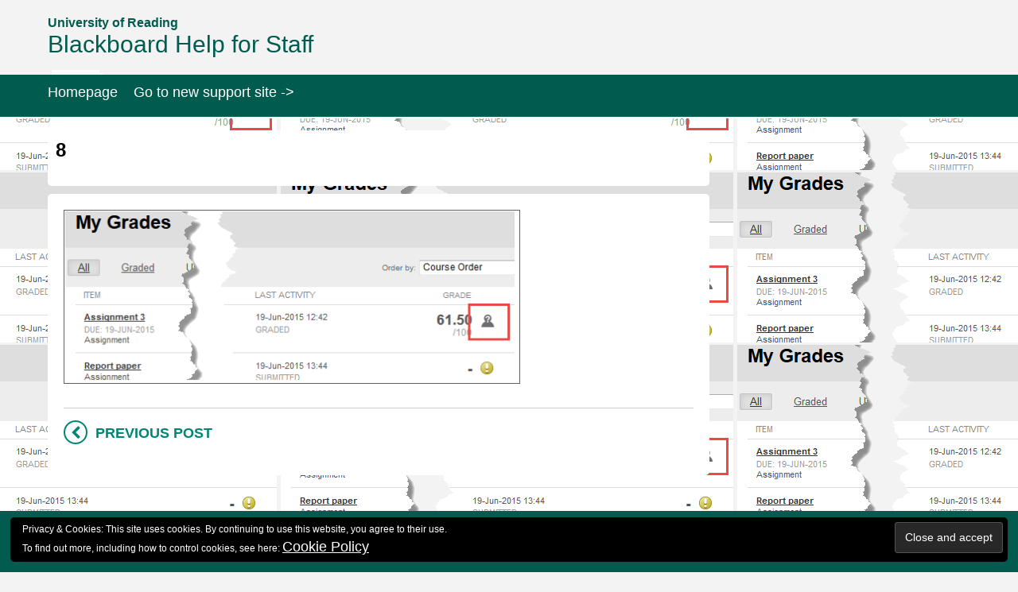

--- FILE ---
content_type: text/html; charset=UTF-8
request_url: https://sites.reading.ac.uk/tel-support/2018/07/16/blackboard-how-to-mark-anonymous-assignments/8-16/
body_size: 11053
content:
<!DOCTYPE html>
<html lang="en-GB" >

<head>
		
	<meta charset="UTF-8">

		<meta name="viewport" content="width=device-width, initial-scale=1.0">
	
	<link rel="profile" href="http://gmpg.org/xfn/11" />

	
	
					
			
			<meta property="og:type" content="article">
			<meta property="og:site_name" content="">
			<meta property="og:url" content="https://sites.reading.ac.uk/tel-support/2018/07/16/blackboard-how-to-mark-anonymous-assignments/8-16/" />
			<meta property="og:title" content="8" />
			<meta property="og:image" content="https://i0.wp.com/sites.reading.ac.uk/tel-support/wp-content/uploads/sites/30/2018/07/8-6.png?fit=574%2C217&#038;ssl=1" />
			<meta property="og:description" content="" />
			<meta property="article:author" content="https://sites.reading.ac.uk/tel-support/author/petermoll/">
		
	
	<meta name='robots' content='noindex, nofollow' />

	<!-- This site is optimized with the Yoast SEO plugin v21.8.1 - https://yoast.com/wordpress/plugins/seo/ -->
	<title>8 - Blackboard Help for Staff - University of Reading</title>
	<meta property="og:locale" content="en_GB" />
	<meta property="og:type" content="article" />
	<meta property="og:title" content="8 - Blackboard Help for Staff - University of Reading" />
	<meta property="og:url" content="https://sites.reading.ac.uk/tel-support/2018/07/16/blackboard-how-to-mark-anonymous-assignments/8-16/" />
	<meta property="og:site_name" content="Blackboard Help for Staff - University of Reading" />
	<meta property="article:modified_time" content="2018-07-16T13:56:44+00:00" />
	<meta property="og:image" content="https://sites.reading.ac.uk/tel-support/2018/07/16/blackboard-how-to-mark-anonymous-assignments/8-16" />
	<meta property="og:image:width" content="574" />
	<meta property="og:image:height" content="217" />
	<meta property="og:image:type" content="image/png" />
	<meta name="twitter:card" content="summary_large_image" />
	<meta name="twitter:site" content="@UniRdg_TEL" />
	<script type="application/ld+json" class="yoast-schema-graph">{"@context":"https://schema.org","@graph":[{"@type":"WebPage","@id":"https://sites.reading.ac.uk/tel-support/2018/07/16/blackboard-how-to-mark-anonymous-assignments/8-16/","url":"https://sites.reading.ac.uk/tel-support/2018/07/16/blackboard-how-to-mark-anonymous-assignments/8-16/","name":"8 - Blackboard Help for Staff - University of Reading","isPartOf":{"@id":"https://sites.reading.ac.uk/tel-support/#website"},"primaryImageOfPage":{"@id":"https://sites.reading.ac.uk/tel-support/2018/07/16/blackboard-how-to-mark-anonymous-assignments/8-16/#primaryimage"},"image":{"@id":"https://sites.reading.ac.uk/tel-support/2018/07/16/blackboard-how-to-mark-anonymous-assignments/8-16/#primaryimage"},"thumbnailUrl":"https://i0.wp.com/sites.reading.ac.uk/tel-support/wp-content/uploads/sites/30/2018/07/8-6.png?fit=574%2C217&ssl=1","datePublished":"2018-07-16T13:51:29+00:00","dateModified":"2018-07-16T13:56:44+00:00","breadcrumb":{"@id":"https://sites.reading.ac.uk/tel-support/2018/07/16/blackboard-how-to-mark-anonymous-assignments/8-16/#breadcrumb"},"inLanguage":"en-GB","potentialAction":[{"@type":"ReadAction","target":["https://sites.reading.ac.uk/tel-support/2018/07/16/blackboard-how-to-mark-anonymous-assignments/8-16/"]}]},{"@type":"ImageObject","inLanguage":"en-GB","@id":"https://sites.reading.ac.uk/tel-support/2018/07/16/blackboard-how-to-mark-anonymous-assignments/8-16/#primaryimage","url":"https://i0.wp.com/sites.reading.ac.uk/tel-support/wp-content/uploads/sites/30/2018/07/8-6.png?fit=574%2C217&ssl=1","contentUrl":"https://i0.wp.com/sites.reading.ac.uk/tel-support/wp-content/uploads/sites/30/2018/07/8-6.png?fit=574%2C217&ssl=1"},{"@type":"BreadcrumbList","@id":"https://sites.reading.ac.uk/tel-support/2018/07/16/blackboard-how-to-mark-anonymous-assignments/8-16/#breadcrumb","itemListElement":[{"@type":"ListItem","position":1,"name":"Home","item":"https://sites.reading.ac.uk/tel-support/"},{"@type":"ListItem","position":2,"name":"Blackboard: How to mark anonymous assignments","item":"https://sites.reading.ac.uk/tel-support/2018/07/16/blackboard-how-to-mark-anonymous-assignments/"},{"@type":"ListItem","position":3,"name":"8"}]},{"@type":"WebSite","@id":"https://sites.reading.ac.uk/tel-support/#website","url":"https://sites.reading.ac.uk/tel-support/","name":"Blackboard Help for Staff - University of Reading","description":"","publisher":{"@id":"https://sites.reading.ac.uk/tel-support/#organization"},"potentialAction":[{"@type":"SearchAction","target":{"@type":"EntryPoint","urlTemplate":"https://sites.reading.ac.uk/tel-support/?s={search_term_string}"},"query-input":"required name=search_term_string"}],"inLanguage":"en-GB"},{"@type":"Organization","@id":"https://sites.reading.ac.uk/tel-support/#organization","name":"University of Reading","url":"https://sites.reading.ac.uk/tel-support/","logo":{"@type":"ImageObject","inLanguage":"en-GB","@id":"https://sites.reading.ac.uk/tel-support/#/schema/logo/image/","url":"/wp-content/uploads/sites/30/2018/10/rdg.jpg","contentUrl":"/wp-content/uploads/sites/30/2018/10/rdg.jpg","width":317,"height":317,"caption":"University of Reading"},"image":{"@id":"https://sites.reading.ac.uk/tel-support/#/schema/logo/image/"},"sameAs":["https://twitter.com/UniRdg_TEL","https://www.youtube.com/channel/UCem8bKo2tjqIZnyGA4aNizw"]}]}</script>
	<!-- / Yoast SEO plugin. -->


<link rel='dns-prefetch' href='//secure.gravatar.com' />
<link rel='dns-prefetch' href='//cdnjs.cloudflare.com' />
<link rel='dns-prefetch' href='//stats.wp.com' />
<link rel='dns-prefetch' href='//v0.wordpress.com' />
<link rel='dns-prefetch' href='//i0.wp.com' />
<link rel="alternate" type="application/rss+xml" title="Blackboard Help for Staff - University of Reading &raquo; Feed" href="https://sites.reading.ac.uk/tel-support/feed/" />
<link rel="alternate" type="application/rss+xml" title="Blackboard Help for Staff - University of Reading &raquo; Comments Feed" href="https://sites.reading.ac.uk/tel-support/comments/feed/" />
<link rel="alternate" type="application/rss+xml" title="Blackboard Help for Staff - University of Reading &raquo; 8 Comments Feed" href="https://sites.reading.ac.uk/tel-support/2018/07/16/blackboard-how-to-mark-anonymous-assignments/8-16/feed/" />
		<!-- This site uses the Google Analytics by ExactMetrics plugin v8.3.2 - Using Analytics tracking - https://www.exactmetrics.com/ -->
							<script src="//www.googletagmanager.com/gtag/js?id=G-WRX5M31JF1"  data-cfasync="false" data-wpfc-render="false" type="text/javascript" async></script>
			<script data-cfasync="false" data-wpfc-render="false" type="text/javascript">
				var em_version = '8.3.2';
				var em_track_user = true;
				var em_no_track_reason = '';
								var ExactMetricsDefaultLocations = {"page_location":"https:\/\/sites.reading.ac.uk\/tel-support\/2018\/07\/16\/blackboard-how-to-mark-anonymous-assignments\/8-16\/"};
				if ( typeof ExactMetricsPrivacyGuardFilter === 'function' ) {
					var ExactMetricsLocations = (typeof ExactMetricsExcludeQuery === 'object') ? ExactMetricsPrivacyGuardFilter( ExactMetricsExcludeQuery ) : ExactMetricsPrivacyGuardFilter( ExactMetricsDefaultLocations );
				} else {
					var ExactMetricsLocations = (typeof ExactMetricsExcludeQuery === 'object') ? ExactMetricsExcludeQuery : ExactMetricsDefaultLocations;
				}

								var disableStrs = [
										'ga-disable-G-WRX5M31JF1',
									];

				/* Function to detect opted out users */
				function __gtagTrackerIsOptedOut() {
					for (var index = 0; index < disableStrs.length; index++) {
						if (document.cookie.indexOf(disableStrs[index] + '=true') > -1) {
							return true;
						}
					}

					return false;
				}

				/* Disable tracking if the opt-out cookie exists. */
				if (__gtagTrackerIsOptedOut()) {
					for (var index = 0; index < disableStrs.length; index++) {
						window[disableStrs[index]] = true;
					}
				}

				/* Opt-out function */
				function __gtagTrackerOptout() {
					for (var index = 0; index < disableStrs.length; index++) {
						document.cookie = disableStrs[index] + '=true; expires=Thu, 31 Dec 2099 23:59:59 UTC; path=/';
						window[disableStrs[index]] = true;
					}
				}

				if ('undefined' === typeof gaOptout) {
					function gaOptout() {
						__gtagTrackerOptout();
					}
				}
								window.dataLayer = window.dataLayer || [];

				window.ExactMetricsDualTracker = {
					helpers: {},
					trackers: {},
				};
				if (em_track_user) {
					function __gtagDataLayer() {
						dataLayer.push(arguments);
					}

					function __gtagTracker(type, name, parameters) {
						if (!parameters) {
							parameters = {};
						}

						if (parameters.send_to) {
							__gtagDataLayer.apply(null, arguments);
							return;
						}

						if (type === 'event') {
														parameters.send_to = exactmetrics_frontend.v4_id;
							var hookName = name;
							if (typeof parameters['event_category'] !== 'undefined') {
								hookName = parameters['event_category'] + ':' + name;
							}

							if (typeof ExactMetricsDualTracker.trackers[hookName] !== 'undefined') {
								ExactMetricsDualTracker.trackers[hookName](parameters);
							} else {
								__gtagDataLayer('event', name, parameters);
							}
							
						} else {
							__gtagDataLayer.apply(null, arguments);
						}
					}

					__gtagTracker('js', new Date());
					__gtagTracker('set', {
						'developer_id.dNDMyYj': true,
											});
					if ( ExactMetricsLocations.page_location ) {
						__gtagTracker('set', ExactMetricsLocations);
					}
										__gtagTracker('config', 'G-WRX5M31JF1', {"forceSSL":"true"} );
															window.gtag = __gtagTracker;										(function () {
						/* https://developers.google.com/analytics/devguides/collection/analyticsjs/ */
						/* ga and __gaTracker compatibility shim. */
						var noopfn = function () {
							return null;
						};
						var newtracker = function () {
							return new Tracker();
						};
						var Tracker = function () {
							return null;
						};
						var p = Tracker.prototype;
						p.get = noopfn;
						p.set = noopfn;
						p.send = function () {
							var args = Array.prototype.slice.call(arguments);
							args.unshift('send');
							__gaTracker.apply(null, args);
						};
						var __gaTracker = function () {
							var len = arguments.length;
							if (len === 0) {
								return;
							}
							var f = arguments[len - 1];
							if (typeof f !== 'object' || f === null || typeof f.hitCallback !== 'function') {
								if ('send' === arguments[0]) {
									var hitConverted, hitObject = false, action;
									if ('event' === arguments[1]) {
										if ('undefined' !== typeof arguments[3]) {
											hitObject = {
												'eventAction': arguments[3],
												'eventCategory': arguments[2],
												'eventLabel': arguments[4],
												'value': arguments[5] ? arguments[5] : 1,
											}
										}
									}
									if ('pageview' === arguments[1]) {
										if ('undefined' !== typeof arguments[2]) {
											hitObject = {
												'eventAction': 'page_view',
												'page_path': arguments[2],
											}
										}
									}
									if (typeof arguments[2] === 'object') {
										hitObject = arguments[2];
									}
									if (typeof arguments[5] === 'object') {
										Object.assign(hitObject, arguments[5]);
									}
									if ('undefined' !== typeof arguments[1].hitType) {
										hitObject = arguments[1];
										if ('pageview' === hitObject.hitType) {
											hitObject.eventAction = 'page_view';
										}
									}
									if (hitObject) {
										action = 'timing' === arguments[1].hitType ? 'timing_complete' : hitObject.eventAction;
										hitConverted = mapArgs(hitObject);
										__gtagTracker('event', action, hitConverted);
									}
								}
								return;
							}

							function mapArgs(args) {
								var arg, hit = {};
								var gaMap = {
									'eventCategory': 'event_category',
									'eventAction': 'event_action',
									'eventLabel': 'event_label',
									'eventValue': 'event_value',
									'nonInteraction': 'non_interaction',
									'timingCategory': 'event_category',
									'timingVar': 'name',
									'timingValue': 'value',
									'timingLabel': 'event_label',
									'page': 'page_path',
									'location': 'page_location',
									'title': 'page_title',
									'referrer' : 'page_referrer',
								};
								for (arg in args) {
																		if (!(!args.hasOwnProperty(arg) || !gaMap.hasOwnProperty(arg))) {
										hit[gaMap[arg]] = args[arg];
									} else {
										hit[arg] = args[arg];
									}
								}
								return hit;
							}

							try {
								f.hitCallback();
							} catch (ex) {
							}
						};
						__gaTracker.create = newtracker;
						__gaTracker.getByName = newtracker;
						__gaTracker.getAll = function () {
							return [];
						};
						__gaTracker.remove = noopfn;
						__gaTracker.loaded = true;
						window['__gaTracker'] = __gaTracker;
					})();
									} else {
										console.log("");
					(function () {
						function __gtagTracker() {
							return null;
						}

						window['__gtagTracker'] = __gtagTracker;
						window['gtag'] = __gtagTracker;
					})();
									}
			</script>
				<!-- / Google Analytics by ExactMetrics -->
		<script type="text/javascript">
window._wpemojiSettings = {"baseUrl":"https:\/\/s.w.org\/images\/core\/emoji\/14.0.0\/72x72\/","ext":".png","svgUrl":"https:\/\/s.w.org\/images\/core\/emoji\/14.0.0\/svg\/","svgExt":".svg","source":{"concatemoji":"https:\/\/sites.reading.ac.uk\/tel-support\/wp-includes\/js\/wp-emoji-release.min.js?ver=6.2.8"}};
/*! This file is auto-generated */
!function(e,a,t){var n,r,o,i=a.createElement("canvas"),p=i.getContext&&i.getContext("2d");function s(e,t){p.clearRect(0,0,i.width,i.height),p.fillText(e,0,0);e=i.toDataURL();return p.clearRect(0,0,i.width,i.height),p.fillText(t,0,0),e===i.toDataURL()}function c(e){var t=a.createElement("script");t.src=e,t.defer=t.type="text/javascript",a.getElementsByTagName("head")[0].appendChild(t)}for(o=Array("flag","emoji"),t.supports={everything:!0,everythingExceptFlag:!0},r=0;r<o.length;r++)t.supports[o[r]]=function(e){if(p&&p.fillText)switch(p.textBaseline="top",p.font="600 32px Arial",e){case"flag":return s("\ud83c\udff3\ufe0f\u200d\u26a7\ufe0f","\ud83c\udff3\ufe0f\u200b\u26a7\ufe0f")?!1:!s("\ud83c\uddfa\ud83c\uddf3","\ud83c\uddfa\u200b\ud83c\uddf3")&&!s("\ud83c\udff4\udb40\udc67\udb40\udc62\udb40\udc65\udb40\udc6e\udb40\udc67\udb40\udc7f","\ud83c\udff4\u200b\udb40\udc67\u200b\udb40\udc62\u200b\udb40\udc65\u200b\udb40\udc6e\u200b\udb40\udc67\u200b\udb40\udc7f");case"emoji":return!s("\ud83e\udef1\ud83c\udffb\u200d\ud83e\udef2\ud83c\udfff","\ud83e\udef1\ud83c\udffb\u200b\ud83e\udef2\ud83c\udfff")}return!1}(o[r]),t.supports.everything=t.supports.everything&&t.supports[o[r]],"flag"!==o[r]&&(t.supports.everythingExceptFlag=t.supports.everythingExceptFlag&&t.supports[o[r]]);t.supports.everythingExceptFlag=t.supports.everythingExceptFlag&&!t.supports.flag,t.DOMReady=!1,t.readyCallback=function(){t.DOMReady=!0},t.supports.everything||(n=function(){t.readyCallback()},a.addEventListener?(a.addEventListener("DOMContentLoaded",n,!1),e.addEventListener("load",n,!1)):(e.attachEvent("onload",n),a.attachEvent("onreadystatechange",function(){"complete"===a.readyState&&t.readyCallback()})),(e=t.source||{}).concatemoji?c(e.concatemoji):e.wpemoji&&e.twemoji&&(c(e.twemoji),c(e.wpemoji)))}(window,document,window._wpemojiSettings);
</script>
<style type="text/css">
img.wp-smiley,
img.emoji {
	display: inline !important;
	border: none !important;
	box-shadow: none !important;
	height: 1em !important;
	width: 1em !important;
	margin: 0 0.07em !important;
	vertical-align: -0.1em !important;
	background: none !important;
	padding: 0 !important;
}
</style>
	<link rel='stylesheet' id='wgs2-css' href='https://sites.reading.ac.uk/tel-support/wp-content/plugins/wp-google-search/wgs2.css?ver=6.2.8' type='text/css' media='all' />
<link rel='stylesheet' id='pt-cv-public-style-css' href='https://sites.reading.ac.uk/tel-support/wp-content/plugins/content-views-query-and-display-post-page/public/assets/css/cv.css?ver=4.2.1' type='text/css' media='all' />
<link rel='stylesheet' id='mediaelement-css' href='https://sites.reading.ac.uk/tel-support/wp-includes/js/mediaelement/mediaelementplayer-legacy.min.css?ver=4.2.17' type='text/css' media='all' />
<link rel='stylesheet' id='wp-mediaelement-css' href='https://sites.reading.ac.uk/tel-support/wp-includes/js/mediaelement/wp-mediaelement.min.css?ver=6.2.8' type='text/css' media='all' />
<link rel='stylesheet' id='collapscore-css-css' href='https://sites.reading.ac.uk/tel-support/wp-content/plugins/jquery-collapse-o-matic/css/core_style.css?ver=1.0' type='text/css' media='all' />
<link rel='stylesheet' id='collapseomatic-css-css' href='https://sites.reading.ac.uk/tel-support/wp-content/plugins/jquery-collapse-o-matic/css/light_style.css?ver=1.6' type='text/css' media='all' />
<link rel='stylesheet' id='bootstrap-main-style-css' href='https://sites.reading.ac.uk/tel-support/wp-content/themes/wp-techdesk-2019/css/bootstrap.min.css?ver=6.2.8' type='text/css' media='all' />
<link rel='stylesheet' id='font-awesome-style-css' href='https://sites.reading.ac.uk/tel-support/wp-content/themes/wp-techdesk-2019/css/font-awesome.min.css?ver=6.2.8' type='text/css' media='all' />
<link rel='stylesheet' id='ct-flexslider-css' href='https://sites.reading.ac.uk/tel-support/wp-content/themes/wp-techdesk-2019/css/flexslider.css?ver=6.2.8' type='text/css' media='all' />
<link rel='stylesheet' id='ct-style-css' href='https://sites.reading.ac.uk/tel-support/wp-content/themes/wp-techdesk-child-2019/style.css?ver=6.2.8' type='text/css' media='all' />
<link rel='stylesheet' id='ct-rwd-style-css' href='https://sites.reading.ac.uk/tel-support/wp-content/themes/wp-techdesk-2019/css/rwd-styles.css?ver=6.2.8' type='text/css' media='all' />
<link rel='stylesheet' id='prettyphoto-style-css' href='https://sites.reading.ac.uk/tel-support/wp-content/themes/wp-techdesk-2019/css/prettyphoto.css?ver=6.2.8' type='text/css' media='all' />
<link rel='stylesheet' id='options-css-style-css' href='https://sites.reading.ac.uk/tel-support/wp-content/themes/wp-techdesk-2019/css/options.css?ver=6.2.8' type='text/css' media='all' />
<link rel='stylesheet' id='tablepress-default-css' href='https://sites.reading.ac.uk/tel-support/wp-content/plugins/tablepress/css/build/default.css?ver=3.2.6' type='text/css' media='all' />
<link rel='stylesheet' id='jetpack_css-css' href='https://sites.reading.ac.uk/tel-support/wp-content/plugins/jetpack/css/jetpack.css?ver=12.8.2' type='text/css' media='all' />
<script type='text/javascript' src='https://sites.reading.ac.uk/tel-support/wp-content/plugins/google-analytics-dashboard-for-wp/assets/js/frontend-gtag.min.js?ver=8.3.2' id='exactmetrics-frontend-script-js'></script>
<script data-cfasync="false" data-wpfc-render="false" type="text/javascript" id='exactmetrics-frontend-script-js-extra'>/* <![CDATA[ */
var exactmetrics_frontend = {"js_events_tracking":"true","download_extensions":"zip,mp3,mpeg,pdf,docx,pptx,xlsx,rar","inbound_paths":"[{\"path\":\"\\\/go\\\/\",\"label\":\"affiliate\"},{\"path\":\"\\\/recommend\\\/\",\"label\":\"affiliate\"}]","home_url":"https:\/\/sites.reading.ac.uk\/tel-support","hash_tracking":"false","v4_id":"G-WRX5M31JF1"};/* ]]> */
</script>
<script type='text/javascript' src='https://sites.reading.ac.uk/tel-support/wp-includes/js/jquery/jquery.min.js?ver=3.6.4' id='jquery-core-js'></script>
<script type='text/javascript' src='https://sites.reading.ac.uk/tel-support/wp-includes/js/jquery/jquery-migrate.min.js?ver=3.4.0' id='jquery-migrate-js'></script>
<link rel="https://api.w.org/" href="https://sites.reading.ac.uk/tel-support/wp-json/" /><link rel="alternate" type="application/json" href="https://sites.reading.ac.uk/tel-support/wp-json/wp/v2/media/1030" /><link rel="EditURI" type="application/rsd+xml" title="RSD" href="https://sites.reading.ac.uk/tel-support/xmlrpc.php?rsd" />
<link rel="wlwmanifest" type="application/wlwmanifest+xml" href="https://sites.reading.ac.uk/tel-support/wp-includes/wlwmanifest.xml" />
<meta name="generator" content="WordPress 6.2.8" />
<link rel='shortlink' href='https://wp.me/a9WwLV-gC' />
<link rel="alternate" type="application/json+oembed" href="https://sites.reading.ac.uk/tel-support/wp-json/oembed/1.0/embed?url=https%3A%2F%2Fsites.reading.ac.uk%2Ftel-support%2F2018%2F07%2F16%2Fblackboard-how-to-mark-anonymous-assignments%2F8-16%2F" />
<link rel="alternate" type="text/xml+oembed" href="https://sites.reading.ac.uk/tel-support/wp-json/oembed/1.0/embed?url=https%3A%2F%2Fsites.reading.ac.uk%2Ftel-support%2F2018%2F07%2F16%2Fblackboard-how-to-mark-anonymous-assignments%2F8-16%2F&#038;format=xml" />
	<style>img#wpstats{display:none}</style>
			<script> (function(h,o,t,j,a,r){ h.hj=h.hj||function(){(h.hj.q=h.hj.q||[]).push(arguments)}; h._hjSettings={hjid:3554672,hjsv:6}; a=o.getElementsByTagName('head')[0]; r=o.createElement('script');r.async=1; r.src=t+h._hjSettings.hjid+j+h._hjSettings.hjsv; a.appendChild(r); })(window,document,'https://static.hotjar.com/c/hotjar-','.js?sv='); </script>
	
<style type="text/css">h1,h2,h3,h4,h5,h6 { font-family: "Helvetica", sans-serif}</style><!-- Custom Styles -->
<style type="text/css">
body { 
	background-color: #f8f8f8;
	background-image:  url(https://i0.wp.com/sites.reading.ac.uk/tel-support/wp-content/uploads/sites/30/2018/07/8-6.png?fit=574%2C217&ssl=1);
	background-attachment: ;
	background-repeat: ;
	background-position: top ; 
}
/*      a:hover, input:hover, button:hover, select:hover,
      a:focus, input:focus, button:focus, select:focus {
        font-weight: bold !important;
      }
*/
/* Site Name/logo Style*/
#logo h1{
/*     background-color: #008673!important;
    border-right: 7px solid #008673;
   border-left: 7px solid #008673;  off when using image*/
    border-left:none;
}

#logo img{
    border: none;
}

.col-lg-5 {
    width: 100%;
    min-height: 62px;
    min-width: 170px;
}

#logo {
    margin-bottom: 15px;
}

 #searchform .fa.fa-search {
    top: 3px;
}

/* Live Search result box style*/
#search-result{
     width: 92%;
     border: 1px solid #606060;
}

/*#jquery-live-search{
    top: 178px !important;
}*/

/* Search result article box style*/
.articles-block{
    background-color: #42586a !important;
}

/* Coundown to upgrade Text*/
.label{
    color: #000;
    font-size:100%;
}

/* Reading Heading
h1:not([class]){
    background-color: #df1b2b;
    color: #fff !important;
   display: inline;  remove if using img Logo
    text-transform: uppercase;
    border-right: 7px solid #df1b2b;
    white-space: pre-wrap; disabled for edge float left 
    position: relative;
    border-left: 7px solid #df1b2b;
    padding: 5px 0 0 0;
} 

 Image Border */
img {
   padding:1px;
   border:1px solid #606060;
}

/* homepage columns */
.col-sev {
   min-height: 33%;
   margin: 2px;
}

/* homepage rows */
.row-sev:after { clear: both; 
}

/* homepage row/col display */
.row-sev:before, .row:after {
  content: " ";
  display: table; 
}


/* Info Boxes table */
#box-table {
    width: 100%;
    background-color: #D9D9D9;
    vertical-align:middle;
    padding: 20px;
    border: 1px solid black;
    min-height: 120px;
}

/* Info Boxes table symbol cell */
#box-table-symbol-cell{
    width: 20%;
    vertical-align:middle;
    text-align: center;
    height: 70px;
    float: left;
}

/* Info Boxes table symbol */
#box-table-symbol{
    width: 100%;
}

/* Info Boxes table cell*/
#box-table-text-cell{
    width: 90%;
}

/* Info Boxes table text*/
#box-table-text{

}

/* Header spacing shrink*/
.top-block{
    padding: 16px 0 10px 0;
}

/* Menu settings*/
#mainmenu-block-bg{
    border-top: none;
}

#menu{
    margin: 0px;
}

.current-menu-item > a{
   text-decoration: underline;
}

.sf-menu a:hover {
    text-decoration: underline;
}

/* responsive home page */
@media (min-width: 768px) {
   .col-sev { 
        float: left;
        margin: 2px;
        width: 32.33333333%; 
    }
}

/* Search results box placement
@media (max-width: 768px) {
   #jquery-live-search{
        top: 151px !important;
    }
}*/


@media (max-width: 480px) {
   #jquery-live-search{
        top: 193px !important;
    }
}

.widget, .widget-column, .articles-block, .entry-category-page {
	border-radius: 5px;
}

.pagination span, .pagination a {
	border-radius: 3px;
}
</style>
<link rel="icon" href="https://i0.wp.com/sites.reading.ac.uk/tel-support/wp-content/uploads/sites/30/2018/10/cropped-identity2.png?fit=32%2C32&#038;ssl=1" sizes="32x32" />
<link rel="icon" href="https://i0.wp.com/sites.reading.ac.uk/tel-support/wp-content/uploads/sites/30/2018/10/cropped-identity2.png?fit=192%2C192&#038;ssl=1" sizes="192x192" />
<link rel="apple-touch-icon" href="https://i0.wp.com/sites.reading.ac.uk/tel-support/wp-content/uploads/sites/30/2018/10/cropped-identity2.png?fit=180%2C180&#038;ssl=1" />
<meta name="msapplication-TileImage" content="https://i0.wp.com/sites.reading.ac.uk/tel-support/wp-content/uploads/sites/30/2018/10/cropped-identity2.png?fit=270%2C270&#038;ssl=1" />
<link rel="stylesheet" type="text/css" id="wp-custom-css" href="https://sites.reading.ac.uk/tel-support/?custom-css=8026f7f9fc" /></head>

<body class="attachment attachment-template-default single single-attachment postid-1030 attachmentid-1030 attachment-png body-class sp-easy-accordion-enabled elementor-default elementor-kit-7926">



	<!-- START HEADER -->
	<header id="header">
		
				<div class="container">
			<div class="row top-block">
				<div class="col-lg-9 logo-block">
					<div id="logo">
						
													<span class="logo-slogan">University of Reading</span>
							<h1><a href="https://sites.reading.ac.uk/tel-support">Blackboard Help for Staff</a></h1>

											</div> <!-- /logo -->
				</div><!-- /logo-block -->

				<div class="col-lg-9 right-block">
										    <div id="live-search">
							<form role="search" method="get" id="searchform" class="clearfix" action="https://sites.reading.ac.uk/tel-support/">
								<input type="text"  onfocus="if (this.value == 'Search the Knowledge Base') {this.value = '';}" onblur="if (this.value == '')  {this.value = 'Search the Knowledge Base';}" value="Search the Knowledge Base" name="s" id="s" />
							    <button type="submit" class="submit btn" name="submit" id="searchsubmit"><i class="fa fa-search"></i></button>
							    <i class="live-search-loading fa fa-spinner fa fa-spin"></i>
							</form>
						</div> <!-- /live-search -->
									</div> <!-- /col-lg-7 -->
			</div><!-- /row -->
		</div><!-- /container -->

		<!-- START MAIN MENU -->
		<div id="mainmenu-block-bg">
			<div class="container">
				<div class="row">
					<div class="col-lg-12">
						<div class="navigation" role="navigation">
							<div id="menu">
								<div class="menu-navigation-container"><ul id="menu-navigation" class="sf-menu"><li id="menu-item-10" class="menu-item menu-item-type-custom menu-item-object-custom menu-item-home menu-item-10"><a href="https://sites.reading.ac.uk/tel-support/">Homepage</a></li>
<li id="menu-item-18223" class="menu-item menu-item-type-custom menu-item-object-custom menu-item-18223"><a href="https://sites.reading.ac.uk/TEL-Support-Staff/">Go to new support site -&gt;</a></li>
</ul></div>							</div> <!-- /menu -->
						</div>  <!-- /navigation -->
					</div> <!-- /span12 -->
				</div><!-- /row -->
			</div> <!-- /container -->
		</div> <!-- /mainmenu-block-bg -->
		<!-- END MAIN MENU -->

	</header> <!-- #header -->
	<!-- END HEADER -->

		<div class="entry-breadcrumb">
		<div class="container">
			<div class="row">
				<div class="col-lg-12">
					<ul class="breadcrumb-list">
						<li class="breadcrumb-li"><p class="breadcrumb bread-home"><a href="https://sites.reading.ac.uk/tel-support">Home</a> / 8</li>
					</ul>
				</div> <!-- /col-lg-12 -->
			</div> <!-- /row -->
		</div> <!-- /container -->
	</div> <!-- /entry-breadcrumb -->
	


<div id="content" class="container" role="main">
	<div class="row">

					<div id="primary" class="col-lg-8">
													<header class="entry-header clearfix">
			<h1 class="entry-single-title">8</h1>
			
			<div class="entry-post-meta clearfix">
						</div> <!-- /entry-post-meta -->



			<div class="entry-post-category"></div> <!-- /entry-post-category -->		</header>

				<div class="entry-content page-content clearfix">

						
						
								
							

							

							
							
							<p class="attachment"><a href='https://i0.wp.com/sites.reading.ac.uk/tel-support/wp-content/uploads/sites/30/2018/07/8-6.png?ssl=1' rel="prettyphoto[1030]"><img width="574" height="217" src="https://i0.wp.com/sites.reading.ac.uk/tel-support/wp-content/uploads/sites/30/2018/07/8-6.png?fit=574%2C217&amp;ssl=1" class="attachment-medium size-medium" alt="The student view of My Grades with the anonymously marked icon" decoding="async" loading="lazy" srcset="https://i0.wp.com/sites.reading.ac.uk/tel-support/wp-content/uploads/sites/30/2018/07/8-6.png?w=574&amp;ssl=1 574w, https://i0.wp.com/sites.reading.ac.uk/tel-support/wp-content/uploads/sites/30/2018/07/8-6.png?resize=150%2C57&amp;ssl=1 150w, https://i0.wp.com/sites.reading.ac.uk/tel-support/wp-content/uploads/sites/30/2018/07/8-6.png?resize=366%2C138&amp;ssl=1 366w" sizes="(max-width: 574px) 100vw, 574px" data-attachment-id="1030" data-permalink="https://sites.reading.ac.uk/tel-support/2018/07/16/blackboard-how-to-mark-anonymous-assignments/8-16/" data-orig-file="https://i0.wp.com/sites.reading.ac.uk/tel-support/wp-content/uploads/sites/30/2018/07/8-6.png?fit=574%2C217&amp;ssl=1" data-orig-size="574,217" data-comments-opened="1" data-image-meta="{&quot;aperture&quot;:&quot;0&quot;,&quot;credit&quot;:&quot;&quot;,&quot;camera&quot;:&quot;&quot;,&quot;caption&quot;:&quot;&quot;,&quot;created_timestamp&quot;:&quot;0&quot;,&quot;copyright&quot;:&quot;&quot;,&quot;focal_length&quot;:&quot;0&quot;,&quot;iso&quot;:&quot;0&quot;,&quot;shutter_speed&quot;:&quot;0&quot;,&quot;title&quot;:&quot;&quot;,&quot;orientation&quot;:&quot;0&quot;}" data-image-title="8" data-image-description="" data-image-caption="" data-medium-file="https://i0.wp.com/sites.reading.ac.uk/tel-support/wp-content/uploads/sites/30/2018/07/8-6.png?fit=574%2C217&amp;ssl=1" data-large-file="https://i0.wp.com/sites.reading.ac.uk/tel-support/wp-content/uploads/sites/30/2018/07/8-6.png?fit=574%2C217&amp;ssl=1" /></a></p>


							

							
							
							
							<div class="entry-post-disqus"><div id="disqus_thread"></div>
    <script type="text/javascript">
        var disqus_shortname = "";
        var disqus_title = "8";
        var disqus_url = "https://sites.reading.ac.uk/tel-support/2018/07/16/blackboard-how-to-mark-anonymous-assignments/8-16/";
        var disqus_identifier = "-1030";
    </script></div> <!-- /entry-post-disqus -->
							<div class="nav-block clearfix">
								<nav class="nav-single">
									<h3 class="assistive-text">Post navigation</h3>
									<span class="nav-previous"><a href="https://sites.reading.ac.uk/tel-support/2018/07/16/blackboard-how-to-mark-anonymous-assignments/" rel="prev">Previous post <span class="fa fa-chevron-left"></span></a></span>
									<span class="nav-next"></span>
								</nav><!-- .nav-single -->

								<nav class="nav-single-hidden">
																											<div class="clear"></div>
								</nav><!-- /nav-single-hidden -->
							</div><!-- /nav-block -->

						</div> <!-- /entry-content -->
				

		</div><!-- .span8 #content -->


				<div id="secondary" class="sidebar col-lg-4" role="complementary">
		
				</div><!-- /col-lg-4 -->

	</div><!-- /row -->
</div> <!-- /#content -->



<div id="footer" role="contentinfo">
			<div id="footer-widgets">
			<div class="container clearfix">
				<div class="row">
					<div class="col-lg-4"><aside id="eu_cookie_law_widget-4" class="widget widget_eu_cookie_law_widget clearfix">
<div
	class="hide-on-button negative"
	data-hide-timeout="30"
	data-consent-expiration="180"
	id="eu-cookie-law"
>
	<form method="post">
		<input type="submit" value="Close and accept" class="accept" />
	</form>

	Privacy &amp; Cookies: This site uses cookies. By continuing to use this website, you agree to their use. <br />
To find out more, including how to control cookies, see here:
		<a href="https://www.reading.ac.uk/about/privacy#cookies" rel="">
		Cookie Policy	</a>
</div>
</aside></div><!-- .col-lg-4 -->				</div> <!-- .row-->
			</div><!-- .container -->
		</div><!-- #footer-widgets -->
	
			<div class="container">
			<div class="row">
			    <div class="copyright clearfix">
					<p>&copy; 2023 CQSD TEL - University of Reading | <a href="https://www.reading.ac.uk/about/privacy#cookies">Cookies policy</a> | <a href="https://www.reading.ac.uk/about/accessibility">Accessibility</a></p> 
				</div>
			</div> <!-- /col-lg-12 -->
		</div><!-- /container -->
	</div><!-- /footer -->

			<script type="text/javascript">
			/* <![CDATA[ */
				jQuery.noConflict()(function($){
					$(document).ready(function(){

													var sticky_navigation_offset_top = $('#mainmenu-block-bg').offset().top;
						
						var sticky_navigation = function(){
							var scroll_top = $(window).scrollTop(); // our current vertical position from the top
							var menuheight = $('#mainmenu-block-bg').height();

							if (scroll_top > sticky_navigation_offset_top) {
																	$('#mainmenu-block-bg').css({ 'background': 'rgba(1,92,79,0.9)','position': 'fixed', 'top':0, 'left':0, 'z-index':11 });
									$('body').css({ 'padding-top': menuheight });
															} else {
								$('#mainmenu-block-bg').css({ 'top':0, 'position': 'relative','padding-top':0, 'background': '#015c4f' });
								$('body').css({ 'padding-top': 0 });
							}
						};

						// run our function on load
						sticky_navigation();

						// and run it again every time you scroll
						$(window).scroll(function() {
							sticky_navigation();
						});
					});
				});
			/* ]]> */
			</script>
					<script type="text/javascript">
				jQuery(document).ready(function() {
					jQuery('#live-search #s').liveSearch({url: 'https://sites.reading.ac.uk/tel-support/index.php?ajax=1&s='});
				});
			</script>
		<script type='text/javascript' id='google_cse_v2-js-extra'>
/* <![CDATA[ */
var scriptParams = {"google_search_engine_id":""};
/* ]]> */
</script>
<script type='text/javascript' src='https://sites.reading.ac.uk/tel-support/wp-content/plugins/wp-google-search/assets/js/google_cse_v2.js?ver=1' id='google_cse_v2-js'></script>
<script type='text/javascript' src='https://sites.reading.ac.uk/tel-support/wp-content/plugins/jetpack/jetpack_vendor/automattic/jetpack-image-cdn/dist/image-cdn.js?minify=false&#038;ver=132249e245926ae3e188' id='jetpack-photon-js'></script>
<script type='text/javascript' id='pt-cv-content-views-script-js-extra'>
/* <![CDATA[ */
var PT_CV_PUBLIC = {"_prefix":"pt-cv-","page_to_show":"5","_nonce":"b40c0d7948","is_admin":"","is_mobile":"","ajaxurl":"https:\/\/sites.reading.ac.uk\/tel-support\/wp-admin\/admin-ajax.php","lang":"","loading_image_src":"data:image\/gif;base64,R0lGODlhDwAPALMPAMrKygwMDJOTkz09PZWVla+vr3p6euTk5M7OzuXl5TMzMwAAAJmZmWZmZszMzP\/\/\/yH\/[base64]\/wyVlamTi3nSdgwFNdhEJgTJoNyoB9ISYoQmdjiZPcj7EYCAeCF1gEDo4Dz2eIAAAh+QQFCgAPACwCAAAADQANAAAEM\/DJBxiYeLKdX3IJZT1FU0iIg2RNKx3OkZVnZ98ToRD4MyiDnkAh6BkNC0MvsAj0kMpHBAAh+QQFCgAPACwGAAAACQAPAAAEMDC59KpFDll73HkAA2wVY5KgiK5b0RRoI6MuzG6EQqCDMlSGheEhUAgqgUUAFRySIgAh+QQFCgAPACwCAAIADQANAAAEM\/DJKZNLND\/[base64]"};
var PT_CV_PAGINATION = {"first":"\u00ab","prev":"\u2039","next":"\u203a","last":"\u00bb","goto_first":"Go to first page","goto_prev":"Go to previous page","goto_next":"Go to next page","goto_last":"Go to last page","current_page":"Current page is","goto_page":"Go to page"};
/* ]]> */
</script>
<script type='text/javascript' src='https://sites.reading.ac.uk/tel-support/wp-content/plugins/content-views-query-and-display-post-page/public/assets/js/cv.js?ver=4.2.1' id='pt-cv-content-views-script-js'></script>
<script type='text/javascript' id='collapseomatic-js-js-before'>
const com_options = {"colomatduration":"fast","colomatslideEffect":"slideFade","colomatpauseInit":"","colomattouchstart":""}
</script>
<script type='text/javascript' src='https://sites.reading.ac.uk/tel-support/wp-content/plugins/jquery-collapse-o-matic/js/collapse.js?ver=1.7.2' id='collapseomatic-js-js'></script>
<script type='text/javascript' src='https://sites.reading.ac.uk/tel-support/wp-content/themes/wp-techdesk-2019/js/retina.js?ver=6.2.8' id='ct-retina-js-js'></script>
<script type='text/javascript' src='https://sites.reading.ac.uk/tel-support/wp-content/themes/wp-techdesk-2019/js/jquery.prettyphoto.js?ver=6.2.8' id='ct-prettyphoto-js-js'></script>
<script type='text/javascript' src='https://sites.reading.ac.uk/tel-support/wp-content/themes/wp-techdesk-2019/js/bootstrap.min.js?ver=6.2.8' id='ct-jquery-bootstrap-js'></script>
<script type='text/javascript' src='https://sites.reading.ac.uk/tel-support/wp-content/themes/wp-techdesk-2019/js/jquery.livesearch.js?ver=6.2.8' id='ct-jquery-livesearch-js'></script>
<script type='text/javascript' id='ct-custom-js-js-extra'>
/* <![CDATA[ */
var ct_localization = {"go_to":"MENU","to_top":"To the Top"};
/* ]]> */
</script>
<script type='text/javascript' src='https://sites.reading.ac.uk/tel-support/wp-content/themes/wp-techdesk-2019/js/custom.js?ver=6.2.8' id='ct-custom-js-js'></script>
<script type='text/javascript' id='ct-custom-js-js-after'>

		   		jQuery.noConflict()(function($){
		   			jQuery(document).ready(function(){
						$("a[rel^='prettyPhoto']").prettyPhoto({
							animationSpeed: "normal",
							opacity: 0.80,
							showTitle: true,
							theme:"light_square",
							deeplinking: false
						});
		   			});
		   		});
</script>
<!--[if lt IE 9]>
<script type='text/javascript' src='//cdnjs.cloudflare.com/ajax/libs/html5shiv/3.7.2/html5shiv.min.js?ver=6.2.8' id='druid-html5shiv-js-js'></script>
<![endif]-->
<!--[if lt IE 9]>
<script type='text/javascript' src='//cdnjs.cloudflare.com/ajax/libs/respond.js/1.4.2/respond.min.js?ver=6.2.8' id='druid-respond-js-js'></script>
<![endif]-->
<script type='text/javascript' src='https://sites.reading.ac.uk/tel-support/wp-includes/js/comment-reply.min.js?ver=6.2.8' id='comment-reply-js'></script>
<script type='text/javascript' src='https://sites.reading.ac.uk/tel-support/wp-content/plugins/jetpack/_inc/build/widgets/eu-cookie-law/eu-cookie-law.min.js?ver=20180522' id='eu-cookie-law-script-js'></script>
<script type='text/javascript' src='https://sites.reading.ac.uk/tel-support/wp-content/plugins/page-links-to/dist/new-tab.js?ver=3.3.7' id='page-links-to-js'></script>
<script defer type='text/javascript' src='https://stats.wp.com/e-202604.js' id='jetpack-stats-js'></script>
<script type='text/javascript' id='jetpack-stats-js-after'>
_stq = window._stq || [];
_stq.push([ "view", {v:'ext',blog:'146936027',post:'1030',tz:'0',srv:'sites.reading.ac.uk',j:'1:12.8.2'} ]);
_stq.push([ "clickTrackerInit", "146936027", "1030" ]);
</script>
<script type='text/javascript' src='http://.disqus.com/embed.js?ver=6.2.8' id='disqus_embed-js'></script>

</body>
</html>